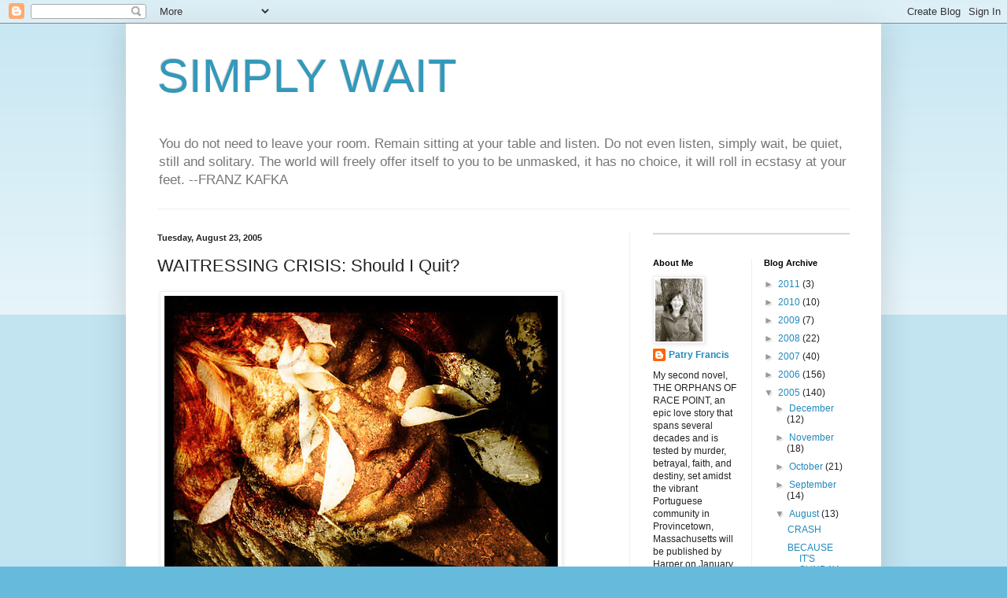

--- FILE ---
content_type: text/html; charset=UTF-8
request_url: https://simplywait.blogspot.com/2005/08/waitressing-crisis-should-i-quit.html?showComment=1125074520000
body_size: 15535
content:
<!DOCTYPE html>
<html class='v2' dir='ltr' lang='en-US'>
<head>
<link href='https://www.blogger.com/static/v1/widgets/335934321-css_bundle_v2.css' rel='stylesheet' type='text/css'/>
<meta content='width=1100' name='viewport'/>
<meta content='text/html; charset=UTF-8' http-equiv='Content-Type'/>
<meta content='blogger' name='generator'/>
<link href='https://simplywait.blogspot.com/favicon.ico' rel='icon' type='image/x-icon'/>
<link href='http://simplywait.blogspot.com/2005/08/waitressing-crisis-should-i-quit.html' rel='canonical'/>
<link rel="alternate" type="application/atom+xml" title="SIMPLY WAIT - Atom" href="https://simplywait.blogspot.com/feeds/posts/default" />
<link rel="alternate" type="application/rss+xml" title="SIMPLY WAIT - RSS" href="https://simplywait.blogspot.com/feeds/posts/default?alt=rss" />
<link rel="service.post" type="application/atom+xml" title="SIMPLY WAIT - Atom" href="https://www.blogger.com/feeds/11695927/posts/default" />

<link rel="alternate" type="application/atom+xml" title="SIMPLY WAIT - Atom" href="https://simplywait.blogspot.com/feeds/112481792885746854/comments/default" />
<!--Can't find substitution for tag [blog.ieCssRetrofitLinks]-->
<link href='http://photos25.flickr.com/35703923_a3593ac221.jpg' rel='image_src'/>
<meta content='http://simplywait.blogspot.com/2005/08/waitressing-crisis-should-i-quit.html' property='og:url'/>
<meta content='WAITRESSING CRISIS: Should I Quit?' property='og:title'/>
<meta content='  Utter mundane , originally uploaded by Meloses .      Two innocuous sentences, read in New Dharma Bums  yesterday, spoke to me so loudly y...' property='og:description'/>
<meta content='https://lh3.googleusercontent.com/blogger_img_proxy/AEn0k_ug0fDBGBV1zGR5ABv92_GFtvD00QJz8uP9fyGD32Xz0h91ebpRJSCQG7rVmz8Q4g_H6t77Ar4oHFyA0-emZuliOJytX0LZxUc-17LNymTWlFSeqm0U=w1200-h630-p-k-no-nu' property='og:image'/>
<title>SIMPLY WAIT: WAITRESSING CRISIS: Should I Quit?</title>
<style id='page-skin-1' type='text/css'><!--
/*
-----------------------------------------------
Blogger Template Style
Name:     Simple
Designer: Blogger
URL:      www.blogger.com
----------------------------------------------- */
/* Content
----------------------------------------------- */
body {
font: normal normal 12px Arial, Tahoma, Helvetica, FreeSans, sans-serif;
color: #222222;
background: #66bbdd none repeat scroll top left;
padding: 0 40px 40px 40px;
}
html body .region-inner {
min-width: 0;
max-width: 100%;
width: auto;
}
h2 {
font-size: 22px;
}
a:link {
text-decoration:none;
color: #2288bb;
}
a:visited {
text-decoration:none;
color: #888888;
}
a:hover {
text-decoration:underline;
color: #33aaff;
}
.body-fauxcolumn-outer .fauxcolumn-inner {
background: transparent url(https://resources.blogblog.com/blogblog/data/1kt/simple/body_gradient_tile_light.png) repeat scroll top left;
_background-image: none;
}
.body-fauxcolumn-outer .cap-top {
position: absolute;
z-index: 1;
height: 400px;
width: 100%;
}
.body-fauxcolumn-outer .cap-top .cap-left {
width: 100%;
background: transparent url(https://resources.blogblog.com/blogblog/data/1kt/simple/gradients_light.png) repeat-x scroll top left;
_background-image: none;
}
.content-outer {
-moz-box-shadow: 0 0 40px rgba(0, 0, 0, .15);
-webkit-box-shadow: 0 0 5px rgba(0, 0, 0, .15);
-goog-ms-box-shadow: 0 0 10px #333333;
box-shadow: 0 0 40px rgba(0, 0, 0, .15);
margin-bottom: 1px;
}
.content-inner {
padding: 10px 10px;
}
.content-inner {
background-color: #ffffff;
}
/* Header
----------------------------------------------- */
.header-outer {
background: transparent none repeat-x scroll 0 -400px;
_background-image: none;
}
.Header h1 {
font: normal normal 60px Arial, Tahoma, Helvetica, FreeSans, sans-serif;
color: #3399bb;
text-shadow: -1px -1px 1px rgba(0, 0, 0, .2);
}
.Header h1 a {
color: #3399bb;
}
.Header .description {
font-size: 140%;
color: #777777;
}
.header-inner .Header .titlewrapper {
padding: 22px 30px;
}
.header-inner .Header .descriptionwrapper {
padding: 0 30px;
}
/* Tabs
----------------------------------------------- */
.tabs-inner .section:first-child {
border-top: 1px solid #eeeeee;
}
.tabs-inner .section:first-child ul {
margin-top: -1px;
border-top: 1px solid #eeeeee;
border-left: 0 solid #eeeeee;
border-right: 0 solid #eeeeee;
}
.tabs-inner .widget ul {
background: #f5f5f5 url(https://resources.blogblog.com/blogblog/data/1kt/simple/gradients_light.png) repeat-x scroll 0 -800px;
_background-image: none;
border-bottom: 1px solid #eeeeee;
margin-top: 0;
margin-left: -30px;
margin-right: -30px;
}
.tabs-inner .widget li a {
display: inline-block;
padding: .6em 1em;
font: normal normal 14px Arial, Tahoma, Helvetica, FreeSans, sans-serif;
color: #999999;
border-left: 1px solid #ffffff;
border-right: 1px solid #eeeeee;
}
.tabs-inner .widget li:first-child a {
border-left: none;
}
.tabs-inner .widget li.selected a, .tabs-inner .widget li a:hover {
color: #000000;
background-color: #eeeeee;
text-decoration: none;
}
/* Columns
----------------------------------------------- */
.main-outer {
border-top: 0 solid #eeeeee;
}
.fauxcolumn-left-outer .fauxcolumn-inner {
border-right: 1px solid #eeeeee;
}
.fauxcolumn-right-outer .fauxcolumn-inner {
border-left: 1px solid #eeeeee;
}
/* Headings
----------------------------------------------- */
div.widget > h2,
div.widget h2.title {
margin: 0 0 1em 0;
font: normal bold 11px Arial, Tahoma, Helvetica, FreeSans, sans-serif;
color: #000000;
}
/* Widgets
----------------------------------------------- */
.widget .zippy {
color: #999999;
text-shadow: 2px 2px 1px rgba(0, 0, 0, .1);
}
.widget .popular-posts ul {
list-style: none;
}
/* Posts
----------------------------------------------- */
h2.date-header {
font: normal bold 11px Arial, Tahoma, Helvetica, FreeSans, sans-serif;
}
.date-header span {
background-color: transparent;
color: #222222;
padding: inherit;
letter-spacing: inherit;
margin: inherit;
}
.main-inner {
padding-top: 30px;
padding-bottom: 30px;
}
.main-inner .column-center-inner {
padding: 0 15px;
}
.main-inner .column-center-inner .section {
margin: 0 15px;
}
.post {
margin: 0 0 25px 0;
}
h3.post-title, .comments h4 {
font: normal normal 22px Arial, Tahoma, Helvetica, FreeSans, sans-serif;
margin: .75em 0 0;
}
.post-body {
font-size: 110%;
line-height: 1.4;
position: relative;
}
.post-body img, .post-body .tr-caption-container, .Profile img, .Image img,
.BlogList .item-thumbnail img {
padding: 2px;
background: #ffffff;
border: 1px solid #eeeeee;
-moz-box-shadow: 1px 1px 5px rgba(0, 0, 0, .1);
-webkit-box-shadow: 1px 1px 5px rgba(0, 0, 0, .1);
box-shadow: 1px 1px 5px rgba(0, 0, 0, .1);
}
.post-body img, .post-body .tr-caption-container {
padding: 5px;
}
.post-body .tr-caption-container {
color: #222222;
}
.post-body .tr-caption-container img {
padding: 0;
background: transparent;
border: none;
-moz-box-shadow: 0 0 0 rgba(0, 0, 0, .1);
-webkit-box-shadow: 0 0 0 rgba(0, 0, 0, .1);
box-shadow: 0 0 0 rgba(0, 0, 0, .1);
}
.post-header {
margin: 0 0 1.5em;
line-height: 1.6;
font-size: 90%;
}
.post-footer {
margin: 20px -2px 0;
padding: 5px 10px;
color: #666666;
background-color: #f9f9f9;
border-bottom: 1px solid #eeeeee;
line-height: 1.6;
font-size: 90%;
}
#comments .comment-author {
padding-top: 1.5em;
border-top: 1px solid #eeeeee;
background-position: 0 1.5em;
}
#comments .comment-author:first-child {
padding-top: 0;
border-top: none;
}
.avatar-image-container {
margin: .2em 0 0;
}
#comments .avatar-image-container img {
border: 1px solid #eeeeee;
}
/* Comments
----------------------------------------------- */
.comments .comments-content .icon.blog-author {
background-repeat: no-repeat;
background-image: url([data-uri]);
}
.comments .comments-content .loadmore a {
border-top: 1px solid #999999;
border-bottom: 1px solid #999999;
}
.comments .comment-thread.inline-thread {
background-color: #f9f9f9;
}
.comments .continue {
border-top: 2px solid #999999;
}
/* Accents
---------------------------------------------- */
.section-columns td.columns-cell {
border-left: 1px solid #eeeeee;
}
.blog-pager {
background: transparent none no-repeat scroll top center;
}
.blog-pager-older-link, .home-link,
.blog-pager-newer-link {
background-color: #ffffff;
padding: 5px;
}
.footer-outer {
border-top: 0 dashed #bbbbbb;
}
/* Mobile
----------------------------------------------- */
body.mobile  {
background-size: auto;
}
.mobile .body-fauxcolumn-outer {
background: transparent none repeat scroll top left;
}
.mobile .body-fauxcolumn-outer .cap-top {
background-size: 100% auto;
}
.mobile .content-outer {
-webkit-box-shadow: 0 0 3px rgba(0, 0, 0, .15);
box-shadow: 0 0 3px rgba(0, 0, 0, .15);
}
.mobile .tabs-inner .widget ul {
margin-left: 0;
margin-right: 0;
}
.mobile .post {
margin: 0;
}
.mobile .main-inner .column-center-inner .section {
margin: 0;
}
.mobile .date-header span {
padding: 0.1em 10px;
margin: 0 -10px;
}
.mobile h3.post-title {
margin: 0;
}
.mobile .blog-pager {
background: transparent none no-repeat scroll top center;
}
.mobile .footer-outer {
border-top: none;
}
.mobile .main-inner, .mobile .footer-inner {
background-color: #ffffff;
}
.mobile-index-contents {
color: #222222;
}
.mobile-link-button {
background-color: #2288bb;
}
.mobile-link-button a:link, .mobile-link-button a:visited {
color: #ffffff;
}
.mobile .tabs-inner .section:first-child {
border-top: none;
}
.mobile .tabs-inner .PageList .widget-content {
background-color: #eeeeee;
color: #000000;
border-top: 1px solid #eeeeee;
border-bottom: 1px solid #eeeeee;
}
.mobile .tabs-inner .PageList .widget-content .pagelist-arrow {
border-left: 1px solid #eeeeee;
}

--></style>
<style id='template-skin-1' type='text/css'><!--
body {
min-width: 960px;
}
.content-outer, .content-fauxcolumn-outer, .region-inner {
min-width: 960px;
max-width: 960px;
_width: 960px;
}
.main-inner .columns {
padding-left: 0;
padding-right: 310px;
}
.main-inner .fauxcolumn-center-outer {
left: 0;
right: 310px;
/* IE6 does not respect left and right together */
_width: expression(this.parentNode.offsetWidth -
parseInt("0") -
parseInt("310px") + 'px');
}
.main-inner .fauxcolumn-left-outer {
width: 0;
}
.main-inner .fauxcolumn-right-outer {
width: 310px;
}
.main-inner .column-left-outer {
width: 0;
right: 100%;
margin-left: -0;
}
.main-inner .column-right-outer {
width: 310px;
margin-right: -310px;
}
#layout {
min-width: 0;
}
#layout .content-outer {
min-width: 0;
width: 800px;
}
#layout .region-inner {
min-width: 0;
width: auto;
}
body#layout div.add_widget {
padding: 8px;
}
body#layout div.add_widget a {
margin-left: 32px;
}
--></style>
<link href='https://www.blogger.com/dyn-css/authorization.css?targetBlogID=11695927&amp;zx=d74c88e6-1a30-4482-b388-eedaba790cc3' media='none' onload='if(media!=&#39;all&#39;)media=&#39;all&#39;' rel='stylesheet'/><noscript><link href='https://www.blogger.com/dyn-css/authorization.css?targetBlogID=11695927&amp;zx=d74c88e6-1a30-4482-b388-eedaba790cc3' rel='stylesheet'/></noscript>
<meta name='google-adsense-platform-account' content='ca-host-pub-1556223355139109'/>
<meta name='google-adsense-platform-domain' content='blogspot.com'/>

</head>
<body class='loading variant-pale'>
<div class='navbar section' id='navbar' name='Navbar'><div class='widget Navbar' data-version='1' id='Navbar1'><script type="text/javascript">
    function setAttributeOnload(object, attribute, val) {
      if(window.addEventListener) {
        window.addEventListener('load',
          function(){ object[attribute] = val; }, false);
      } else {
        window.attachEvent('onload', function(){ object[attribute] = val; });
      }
    }
  </script>
<div id="navbar-iframe-container"></div>
<script type="text/javascript" src="https://apis.google.com/js/platform.js"></script>
<script type="text/javascript">
      gapi.load("gapi.iframes:gapi.iframes.style.bubble", function() {
        if (gapi.iframes && gapi.iframes.getContext) {
          gapi.iframes.getContext().openChild({
              url: 'https://www.blogger.com/navbar/11695927?po\x3d112481792885746854\x26origin\x3dhttps://simplywait.blogspot.com',
              where: document.getElementById("navbar-iframe-container"),
              id: "navbar-iframe"
          });
        }
      });
    </script><script type="text/javascript">
(function() {
var script = document.createElement('script');
script.type = 'text/javascript';
script.src = '//pagead2.googlesyndication.com/pagead/js/google_top_exp.js';
var head = document.getElementsByTagName('head')[0];
if (head) {
head.appendChild(script);
}})();
</script>
</div></div>
<div class='body-fauxcolumns'>
<div class='fauxcolumn-outer body-fauxcolumn-outer'>
<div class='cap-top'>
<div class='cap-left'></div>
<div class='cap-right'></div>
</div>
<div class='fauxborder-left'>
<div class='fauxborder-right'></div>
<div class='fauxcolumn-inner'>
</div>
</div>
<div class='cap-bottom'>
<div class='cap-left'></div>
<div class='cap-right'></div>
</div>
</div>
</div>
<div class='content'>
<div class='content-fauxcolumns'>
<div class='fauxcolumn-outer content-fauxcolumn-outer'>
<div class='cap-top'>
<div class='cap-left'></div>
<div class='cap-right'></div>
</div>
<div class='fauxborder-left'>
<div class='fauxborder-right'></div>
<div class='fauxcolumn-inner'>
</div>
</div>
<div class='cap-bottom'>
<div class='cap-left'></div>
<div class='cap-right'></div>
</div>
</div>
</div>
<div class='content-outer'>
<div class='content-cap-top cap-top'>
<div class='cap-left'></div>
<div class='cap-right'></div>
</div>
<div class='fauxborder-left content-fauxborder-left'>
<div class='fauxborder-right content-fauxborder-right'></div>
<div class='content-inner'>
<header>
<div class='header-outer'>
<div class='header-cap-top cap-top'>
<div class='cap-left'></div>
<div class='cap-right'></div>
</div>
<div class='fauxborder-left header-fauxborder-left'>
<div class='fauxborder-right header-fauxborder-right'></div>
<div class='region-inner header-inner'>
<div class='header section' id='header' name='Header'><div class='widget Header' data-version='1' id='Header1'>
<div id='header-inner'>
<div class='titlewrapper'>
<h1 class='title'>
<a href='https://simplywait.blogspot.com/'>
SIMPLY WAIT
</a>
</h1>
</div>
<div class='descriptionwrapper'>
<p class='description'><span>You do not need to leave your room. Remain sitting at your table and listen. Do not even listen, simply wait, be quiet, still and solitary. The world will freely offer itself to you to be unmasked, it has no choice, it will roll in ecstasy at your feet.   --FRANZ KAFKA</span></p>
</div>
</div>
</div></div>
</div>
</div>
<div class='header-cap-bottom cap-bottom'>
<div class='cap-left'></div>
<div class='cap-right'></div>
</div>
</div>
</header>
<div class='tabs-outer'>
<div class='tabs-cap-top cap-top'>
<div class='cap-left'></div>
<div class='cap-right'></div>
</div>
<div class='fauxborder-left tabs-fauxborder-left'>
<div class='fauxborder-right tabs-fauxborder-right'></div>
<div class='region-inner tabs-inner'>
<div class='tabs no-items section' id='crosscol' name='Cross-Column'></div>
<div class='tabs no-items section' id='crosscol-overflow' name='Cross-Column 2'></div>
</div>
</div>
<div class='tabs-cap-bottom cap-bottom'>
<div class='cap-left'></div>
<div class='cap-right'></div>
</div>
</div>
<div class='main-outer'>
<div class='main-cap-top cap-top'>
<div class='cap-left'></div>
<div class='cap-right'></div>
</div>
<div class='fauxborder-left main-fauxborder-left'>
<div class='fauxborder-right main-fauxborder-right'></div>
<div class='region-inner main-inner'>
<div class='columns fauxcolumns'>
<div class='fauxcolumn-outer fauxcolumn-center-outer'>
<div class='cap-top'>
<div class='cap-left'></div>
<div class='cap-right'></div>
</div>
<div class='fauxborder-left'>
<div class='fauxborder-right'></div>
<div class='fauxcolumn-inner'>
</div>
</div>
<div class='cap-bottom'>
<div class='cap-left'></div>
<div class='cap-right'></div>
</div>
</div>
<div class='fauxcolumn-outer fauxcolumn-left-outer'>
<div class='cap-top'>
<div class='cap-left'></div>
<div class='cap-right'></div>
</div>
<div class='fauxborder-left'>
<div class='fauxborder-right'></div>
<div class='fauxcolumn-inner'>
</div>
</div>
<div class='cap-bottom'>
<div class='cap-left'></div>
<div class='cap-right'></div>
</div>
</div>
<div class='fauxcolumn-outer fauxcolumn-right-outer'>
<div class='cap-top'>
<div class='cap-left'></div>
<div class='cap-right'></div>
</div>
<div class='fauxborder-left'>
<div class='fauxborder-right'></div>
<div class='fauxcolumn-inner'>
</div>
</div>
<div class='cap-bottom'>
<div class='cap-left'></div>
<div class='cap-right'></div>
</div>
</div>
<!-- corrects IE6 width calculation -->
<div class='columns-inner'>
<div class='column-center-outer'>
<div class='column-center-inner'>
<div class='main section' id='main' name='Main'><div class='widget Blog' data-version='1' id='Blog1'>
<div class='blog-posts hfeed'>

          <div class="date-outer">
        
<h2 class='date-header'><span>Tuesday, August 23, 2005</span></h2>

          <div class="date-posts">
        
<div class='post-outer'>
<div class='post hentry uncustomized-post-template' itemprop='blogPost' itemscope='itemscope' itemtype='http://schema.org/BlogPosting'>
<meta content='http://photos25.flickr.com/35703923_a3593ac221.jpg' itemprop='image_url'/>
<meta content='11695927' itemprop='blogId'/>
<meta content='112481792885746854' itemprop='postId'/>
<a name='112481792885746854'></a>
<h3 class='post-title entry-title' itemprop='name'>
WAITRESSING CRISIS: Should I Quit?
</h3>
<div class='post-header'>
<div class='post-header-line-1'></div>
</div>
<div class='post-body entry-content' id='post-body-112481792885746854' itemprop='description articleBody'>
<style type="text/css">.flickr-photo { border: solid 2px #000000; }.flickr-yourcomment { }.flickr-frame { text-align: left; padding: 3px; }.flickr-caption { font-size: 0.8em; margin-top: 0px; }</style><div class="flickr-frame"> <a href="http://www.flickr.com/photos/meloses/35703923/" title="photo sharing"><img alt="" class="flickr-photo" src="https://lh3.googleusercontent.com/blogger_img_proxy/AEn0k_ug0fDBGBV1zGR5ABv92_GFtvD00QJz8uP9fyGD32Xz0h91ebpRJSCQG7rVmz8Q4g_H6t77Ar4oHFyA0-emZuliOJytX0LZxUc-17LNymTWlFSeqm0U=s0-d"></a><br /> <span class="flickr-caption"><a href="http://www.flickr.com/photos/meloses/35703923/">Utter mundane</a>, originally uploaded by <a href="http://www.flickr.com/people/meloses/">Meloses</a>.</span></div>    <p class="flickr-yourcomment"> </p><br /><br />Two innocuous sentences, read in <a href="http://newdharmabums.blogspot.com/">New Dharma Bums</a> yesterday, spoke to me so loudly yesterday that I've been hearing echoes ever since. <br /><br />When someone says <span style="font-style:italic;">I think you may be over-qualified for this job</span>--believe them. Boredom kills the spirit."<br /><br />Yes boredom kills, and living with constant disrespect ain't all that healthy either. I've been working at my current waitressing job for four years and in a lot of ways it works for me. Except for the boredom and disrespect.<br /><br />On the positive side:<br /><br />1. I enjoy the comraderie with my co-workers. <br />2. It provides me with great stories.<br />3. I work evenings and weekends which gives me days free for writing. (If I were doing this in order of priority, this would definitely be number one. It is also the reason I took the job.)<br />4. I work outdoors in a beautiful setting, and make it a point at least once a day to stop what I'm doing and experience that.<br />5. Humble work is good for the soul. (Or is it?)<br />Oh yes, I almost forgot #6: The money comes in handy when it's time to pay the mortgage or stop at the grocery store.<br /><br />And on the negative side, we have boredom and disrespect. We have a mind and spirit that shrinks to fit into my uniform every time I take it from the closet. We have Rexroth's Daughter's words: "When people say you may be overqualified for a job, believe them."<br /><br />Any thoughts?
<div style='clear: both;'></div>
</div>
<div class='post-footer'>
<div class='post-footer-line post-footer-line-1'>
<span class='post-author vcard'>
Posted by
<span class='fn' itemprop='author' itemscope='itemscope' itemtype='http://schema.org/Person'>
<meta content='https://www.blogger.com/profile/10961915797919017179' itemprop='url'/>
<a class='g-profile' href='https://www.blogger.com/profile/10961915797919017179' rel='author' title='author profile'>
<span itemprop='name'>Patry Francis</span>
</a>
</span>
</span>
<span class='post-timestamp'>
at
<meta content='http://simplywait.blogspot.com/2005/08/waitressing-crisis-should-i-quit.html' itemprop='url'/>
<a class='timestamp-link' href='https://simplywait.blogspot.com/2005/08/waitressing-crisis-should-i-quit.html' rel='bookmark' title='permanent link'><abbr class='published' itemprop='datePublished' title='2005-08-23T10:25:00-07:00'>10:25 AM</abbr></a>
</span>
<span class='post-comment-link'>
</span>
<span class='post-icons'>
<span class='item-action'>
<a href='https://www.blogger.com/email-post/11695927/112481792885746854' title='Email Post'>
<img alt='' class='icon-action' height='13' src='https://resources.blogblog.com/img/icon18_email.gif' width='18'/>
</a>
</span>
<span class='item-control blog-admin pid-2049498287'>
<a href='https://www.blogger.com/post-edit.g?blogID=11695927&postID=112481792885746854&from=pencil' title='Edit Post'>
<img alt='' class='icon-action' height='18' src='https://resources.blogblog.com/img/icon18_edit_allbkg.gif' width='18'/>
</a>
</span>
</span>
<div class='post-share-buttons goog-inline-block'>
<a class='goog-inline-block share-button sb-email' href='https://www.blogger.com/share-post.g?blogID=11695927&postID=112481792885746854&target=email' target='_blank' title='Email This'><span class='share-button-link-text'>Email This</span></a><a class='goog-inline-block share-button sb-blog' href='https://www.blogger.com/share-post.g?blogID=11695927&postID=112481792885746854&target=blog' onclick='window.open(this.href, "_blank", "height=270,width=475"); return false;' target='_blank' title='BlogThis!'><span class='share-button-link-text'>BlogThis!</span></a><a class='goog-inline-block share-button sb-twitter' href='https://www.blogger.com/share-post.g?blogID=11695927&postID=112481792885746854&target=twitter' target='_blank' title='Share to X'><span class='share-button-link-text'>Share to X</span></a><a class='goog-inline-block share-button sb-facebook' href='https://www.blogger.com/share-post.g?blogID=11695927&postID=112481792885746854&target=facebook' onclick='window.open(this.href, "_blank", "height=430,width=640"); return false;' target='_blank' title='Share to Facebook'><span class='share-button-link-text'>Share to Facebook</span></a><a class='goog-inline-block share-button sb-pinterest' href='https://www.blogger.com/share-post.g?blogID=11695927&postID=112481792885746854&target=pinterest' target='_blank' title='Share to Pinterest'><span class='share-button-link-text'>Share to Pinterest</span></a>
</div>
</div>
<div class='post-footer-line post-footer-line-2'>
<span class='post-labels'>
</span>
</div>
<div class='post-footer-line post-footer-line-3'>
<span class='post-location'>
</span>
</div>
</div>
</div>
<div class='comments' id='comments'>
<a name='comments'></a>
<h4>13 comments:</h4>
<div id='Blog1_comments-block-wrapper'>
<dl class='avatar-comment-indent' id='comments-block'>
<dt class='comment-author ' id='c112484187810758306'>
<a name='c112484187810758306'></a>
<div class="avatar-image-container vcard"><span dir="ltr"><a href="https://www.blogger.com/profile/13390482190562312928" target="" rel="nofollow" onclick="" class="avatar-hovercard" id="av-112484187810758306-13390482190562312928"><img src="https://resources.blogblog.com/img/blank.gif" width="35" height="35" class="delayLoad" style="display: none;" longdesc="//blogger.googleusercontent.com/img/b/R29vZ2xl/AVvXsEhzaPCvVORV11qBtdFHOk-EUCoTwwgyo18LPg3Z74aXeE2MjKZ_c0XNe7vHFbzssMrv-D-gQwjc3QXJwWn3NXbVlN4mUA2M-LlbPe6y_jXKYK__vvZTlALY2dtcE7leEy0/s45-c/gravatar.jpg" alt="" title="robin andrea">

<noscript><img src="//blogger.googleusercontent.com/img/b/R29vZ2xl/AVvXsEhzaPCvVORV11qBtdFHOk-EUCoTwwgyo18LPg3Z74aXeE2MjKZ_c0XNe7vHFbzssMrv-D-gQwjc3QXJwWn3NXbVlN4mUA2M-LlbPe6y_jXKYK__vvZTlALY2dtcE7leEy0/s45-c/gravatar.jpg" width="35" height="35" class="photo" alt=""></noscript></a></span></div>
<a href='https://www.blogger.com/profile/13390482190562312928' rel='nofollow'>robin andrea</a>
said...
</dt>
<dd class='comment-body' id='Blog1_cmt-112484187810758306'>
<p>
It depends on objectives. Waiting tables is always the job of choice for artists. Why? It provides an income. It gives insight (albeit sometimes horrible) into the nature of the beast. It doesn't rob you of your creativity. When I took the boat school job I was looking for engagement, something to spark my brain. I thought maybe I'd learn something about the ancient art of boatbuilding. You know the way we sometimes fool ourselves. It was a mundane, deadening, low-level, no responsibility, time-sucking administrative assistant position. <BR/>I had retired from a university in California where I had autonomy, responsibility, and engagement. The new job asked more of me in sheer multitude of mindless tasks, and gave me less in respect, self-esteem, and wages.<BR/>I also have the luxury of being retired, and while the added income would have been nice, it wasn't essential for our survival. I had the luxury of leaving.<BR/>For some reason waiting tables doesn't drain the creative juices-- where jobs like mine require art be secondary to the profession.<BR/>I could be wrong, but that's just how I see it.
</p>
</dd>
<dd class='comment-footer'>
<span class='comment-timestamp'>
<a href='https://simplywait.blogspot.com/2005/08/waitressing-crisis-should-i-quit.html?showComment=1124841840000#c112484187810758306' title='comment permalink'>
5:04 PM
</a>
<span class='item-control blog-admin pid-233541821'>
<a class='comment-delete' href='https://www.blogger.com/comment/delete/11695927/112484187810758306' title='Delete Comment'>
<img src='https://resources.blogblog.com/img/icon_delete13.gif'/>
</a>
</span>
</span>
</dd>
<dt class='comment-author blog-author' id='c112484802913066202'>
<a name='c112484802913066202'></a>
<div class="avatar-image-container vcard"><span dir="ltr"><a href="https://www.blogger.com/profile/10961915797919017179" target="" rel="nofollow" onclick="" class="avatar-hovercard" id="av-112484802913066202-10961915797919017179"><img src="https://resources.blogblog.com/img/blank.gif" width="35" height="35" class="delayLoad" style="display: none;" longdesc="//blogger.googleusercontent.com/img/b/R29vZ2xl/AVvXsEhoEPgAL7KRcvb7Y-GHwywJzzTX3UB24vAqJ_2Ev3raMOVueodrLXqEQXSHI4XU_EwWwqAev7OqvmqwizZtFSGGbFxFmuJDvM0RapZ3jLpjZ77w4WyIfjzQoZhmOlDxvQo/s45-c/DSCN5183.JPG" alt="" title="Patry Francis">

<noscript><img src="//blogger.googleusercontent.com/img/b/R29vZ2xl/AVvXsEhoEPgAL7KRcvb7Y-GHwywJzzTX3UB24vAqJ_2Ev3raMOVueodrLXqEQXSHI4XU_EwWwqAev7OqvmqwizZtFSGGbFxFmuJDvM0RapZ3jLpjZ77w4WyIfjzQoZhmOlDxvQo/s45-c/DSCN5183.JPG" width="35" height="35" class="photo" alt=""></noscript></a></span></div>
<a href='https://www.blogger.com/profile/10961915797919017179' rel='nofollow'>Patry Francis</a>
said...
</dt>
<dd class='comment-body' id='Blog1_cmt-112484802913066202'>
<span class='deleted-comment'>This comment has been removed by a blog administrator.</span>
</dd>
<dd class='comment-footer'>
<span class='comment-timestamp'>
<a href='https://simplywait.blogspot.com/2005/08/waitressing-crisis-should-i-quit.html?showComment=1124848020000#c112484802913066202' title='comment permalink'>
6:47 PM
</a>
<span class='item-control blog-admin pid-2049498287'>
<a class='comment-delete' href='https://www.blogger.com/comment/delete/11695927/112484802913066202' title='Delete Comment'>
<img src='https://resources.blogblog.com/img/icon_delete13.gif'/>
</a>
</span>
</span>
</dd>
<dt class='comment-author blog-author' id='c112484837204312234'>
<a name='c112484837204312234'></a>
<div class="avatar-image-container vcard"><span dir="ltr"><a href="https://www.blogger.com/profile/10961915797919017179" target="" rel="nofollow" onclick="" class="avatar-hovercard" id="av-112484837204312234-10961915797919017179"><img src="https://resources.blogblog.com/img/blank.gif" width="35" height="35" class="delayLoad" style="display: none;" longdesc="//blogger.googleusercontent.com/img/b/R29vZ2xl/AVvXsEhoEPgAL7KRcvb7Y-GHwywJzzTX3UB24vAqJ_2Ev3raMOVueodrLXqEQXSHI4XU_EwWwqAev7OqvmqwizZtFSGGbFxFmuJDvM0RapZ3jLpjZ77w4WyIfjzQoZhmOlDxvQo/s45-c/DSCN5183.JPG" alt="" title="Patry Francis">

<noscript><img src="//blogger.googleusercontent.com/img/b/R29vZ2xl/AVvXsEhoEPgAL7KRcvb7Y-GHwywJzzTX3UB24vAqJ_2Ev3raMOVueodrLXqEQXSHI4XU_EwWwqAev7OqvmqwizZtFSGGbFxFmuJDvM0RapZ3jLpjZ77w4WyIfjzQoZhmOlDxvQo/s45-c/DSCN5183.JPG" width="35" height="35" class="photo" alt=""></noscript></a></span></div>
<a href='https://www.blogger.com/profile/10961915797919017179' rel='nofollow'>Patry Francis</a>
said...
</dt>
<dd class='comment-body' id='Blog1_cmt-112484837204312234'>
<p>
rexroth's daughter: Your comment reminds me of all the reasons I started waiting tables in the first place. You're right--it doesn't drain the creative juices, and at times even feeds them. It also provides the kind of flash and motion that a life spent staring at a computer screen lacks. But it also lacks the "autonomy, responsibility and engagement." I guess I have to keep in mind why I'm doing it and that it's not my real work.<BR/><BR/>lois: Thanks so much for your kind wishes--and for your wise and thoughtful comment. .
</p>
</dd>
<dd class='comment-footer'>
<span class='comment-timestamp'>
<a href='https://simplywait.blogspot.com/2005/08/waitressing-crisis-should-i-quit.html?showComment=1124848320000#c112484837204312234' title='comment permalink'>
6:52 PM
</a>
<span class='item-control blog-admin pid-2049498287'>
<a class='comment-delete' href='https://www.blogger.com/comment/delete/11695927/112484837204312234' title='Delete Comment'>
<img src='https://resources.blogblog.com/img/icon_delete13.gif'/>
</a>
</span>
</span>
</dd>
<dt class='comment-author ' id='c112485065048490863'>
<a name='c112485065048490863'></a>
<div class="avatar-image-container vcard"><span dir="ltr"><a href="https://www.blogger.com/profile/04062856086277201874" target="" rel="nofollow" onclick="" class="avatar-hovercard" id="av-112485065048490863-04062856086277201874"><img src="https://resources.blogblog.com/img/blank.gif" width="35" height="35" class="delayLoad" style="display: none;" longdesc="//3.bp.blogspot.com/_pQoxmVrzfWU/Sic3DLkpcDI/AAAAAAAABEo/nARt-OTkPOc/S45-s35/fla%2B062_edited.jpg" alt="" title="rdl">

<noscript><img src="//3.bp.blogspot.com/_pQoxmVrzfWU/Sic3DLkpcDI/AAAAAAAABEo/nARt-OTkPOc/S45-s35/fla%2B062_edited.jpg" width="35" height="35" class="photo" alt=""></noscript></a></span></div>
<a href='https://www.blogger.com/profile/04062856086277201874' rel='nofollow'>rdl</a>
said...
</dt>
<dd class='comment-body' id='Blog1_cmt-112485065048490863'>
<p>
"Don't quit your day job" keeps popping in my head.  all jobs rob you of something, time being a common denominator.  however waiting tables doesn't rob you of yr. creativity,that can be working overtime as you pour the coffee while waiting for the book to sell.
</p>
</dd>
<dd class='comment-footer'>
<span class='comment-timestamp'>
<a href='https://simplywait.blogspot.com/2005/08/waitressing-crisis-should-i-quit.html?showComment=1124850600000#c112485065048490863' title='comment permalink'>
7:30 PM
</a>
<span class='item-control blog-admin pid-270250418'>
<a class='comment-delete' href='https://www.blogger.com/comment/delete/11695927/112485065048490863' title='Delete Comment'>
<img src='https://resources.blogblog.com/img/icon_delete13.gif'/>
</a>
</span>
</span>
</dd>
<dt class='comment-author ' id='c112486178880929022'>
<a name='c112486178880929022'></a>
<div class="avatar-image-container avatar-stock"><span dir="ltr"><a href="https://www.blogger.com/profile/13147506641346769284" target="" rel="nofollow" onclick="" class="avatar-hovercard" id="av-112486178880929022-13147506641346769284"><img src="//www.blogger.com/img/blogger_logo_round_35.png" width="35" height="35" alt="" title="Eric">

</a></span></div>
<a href='https://www.blogger.com/profile/13147506641346769284' rel='nofollow'>Eric</a>
said...
</dt>
<dd class='comment-body' id='Blog1_cmt-112486178880929022'>
<p>
There's something to be said for working someplace that provides excellent stories.  <BR/><BR/>I am a police dispatcher because:<BR/><BR/>1. After 10 years of blood, sweat, and tears, I think I'm finally getting pretty good at it. <BR/><BR/>2. The best stories<BR/><BR/>3. The coolest coworkers.  <BR/><BR/>I'm not sure I'd want to work with cops all day long (different whole mindset) but my job gives me an insight in their world without anyone actually taking a shot at me (except perhaps when one of my vastly overstressed coworkers snaps and brings the machinegun to work).<BR/><BR/>Keep writing, you are very good at it!
</p>
</dd>
<dd class='comment-footer'>
<span class='comment-timestamp'>
<a href='https://simplywait.blogspot.com/2005/08/waitressing-crisis-should-i-quit.html?showComment=1124861760000#c112486178880929022' title='comment permalink'>
10:36 PM
</a>
<span class='item-control blog-admin pid-1508981038'>
<a class='comment-delete' href='https://www.blogger.com/comment/delete/11695927/112486178880929022' title='Delete Comment'>
<img src='https://resources.blogblog.com/img/icon_delete13.gif'/>
</a>
</span>
</span>
</dd>
<dt class='comment-author ' id='c112487000700749947'>
<a name='c112487000700749947'></a>
<div class="avatar-image-container avatar-stock"><span dir="ltr"><img src="//resources.blogblog.com/img/blank.gif" width="35" height="35" alt="" title="Anonymous">

</span></div>
Anonymous
said...
</dt>
<dd class='comment-body' id='Blog1_cmt-112487000700749947'>
<p>
hello! i would say it could be your time to move ;) ... do you have another nice restaurant around???;)
</p>
</dd>
<dd class='comment-footer'>
<span class='comment-timestamp'>
<a href='https://simplywait.blogspot.com/2005/08/waitressing-crisis-should-i-quit.html?showComment=1124869980000#c112487000700749947' title='comment permalink'>
12:53 AM
</a>
<span class='item-control blog-admin pid-115128562'>
<a class='comment-delete' href='https://www.blogger.com/comment/delete/11695927/112487000700749947' title='Delete Comment'>
<img src='https://resources.blogblog.com/img/icon_delete13.gif'/>
</a>
</span>
</span>
</dd>
<dt class='comment-author blog-author' id='c112489487970089018'>
<a name='c112489487970089018'></a>
<div class="avatar-image-container vcard"><span dir="ltr"><a href="https://www.blogger.com/profile/10961915797919017179" target="" rel="nofollow" onclick="" class="avatar-hovercard" id="av-112489487970089018-10961915797919017179"><img src="https://resources.blogblog.com/img/blank.gif" width="35" height="35" class="delayLoad" style="display: none;" longdesc="//blogger.googleusercontent.com/img/b/R29vZ2xl/AVvXsEhoEPgAL7KRcvb7Y-GHwywJzzTX3UB24vAqJ_2Ev3raMOVueodrLXqEQXSHI4XU_EwWwqAev7OqvmqwizZtFSGGbFxFmuJDvM0RapZ3jLpjZ77w4WyIfjzQoZhmOlDxvQo/s45-c/DSCN5183.JPG" alt="" title="Patry Francis">

<noscript><img src="//blogger.googleusercontent.com/img/b/R29vZ2xl/AVvXsEhoEPgAL7KRcvb7Y-GHwywJzzTX3UB24vAqJ_2Ev3raMOVueodrLXqEQXSHI4XU_EwWwqAev7OqvmqwizZtFSGGbFxFmuJDvM0RapZ3jLpjZ77w4WyIfjzQoZhmOlDxvQo/s45-c/DSCN5183.JPG" width="35" height="35" class="photo" alt=""></noscript></a></span></div>
<a href='https://www.blogger.com/profile/10961915797919017179' rel='nofollow'>Patry Francis</a>
said...
</dt>
<dd class='comment-body' id='Blog1_cmt-112489487970089018'>
<p>
I'm overwhelmed by the quality of the advice I've recieved here. Or more like non-advice, which is always the best form of guidance.<BR/><BR/>I thought I'd pretty thoroughly stacked the deck in favor of quitting in my post, and that everyone would tell me to go ahead and do it. But you all seemed to have seen through my whining.<BR/><BR/>to rdl: but what if the book DOESN'T  sell? I guess that means I die a waitress with aching feet, a bunch of manuscripts in the drawer and some great blog friends. <BR/><BR/>Eric: I work weddings so I do come home with some great stories, but I doubt I could compete with a police dispatcher. Hmmm...are they hiring?<BR/><BR/>Angel-a: Lovely to see your tranquil goddess here again--and you may have hit on something. Maybe I don't need a new line of work, just a change of environment.<BR/><BR/>And to my wonderful Susan: My mind and heart is always leaning toward the metaphysical, but my fondness for eating always yanks me back to the practical. Damn! I hate that.<BR/>Maybe your dad is right, and I just need a nap.
</p>
</dd>
<dd class='comment-footer'>
<span class='comment-timestamp'>
<a href='https://simplywait.blogspot.com/2005/08/waitressing-crisis-should-i-quit.html?showComment=1124894820000#c112489487970089018' title='comment permalink'>
7:47 AM
</a>
<span class='item-control blog-admin pid-2049498287'>
<a class='comment-delete' href='https://www.blogger.com/comment/delete/11695927/112489487970089018' title='Delete Comment'>
<img src='https://resources.blogblog.com/img/icon_delete13.gif'/>
</a>
</span>
</span>
</dd>
<dt class='comment-author ' id='c112490538119653507'>
<a name='c112490538119653507'></a>
<div class="avatar-image-container vcard"><span dir="ltr"><a href="https://www.blogger.com/profile/04062856086277201874" target="" rel="nofollow" onclick="" class="avatar-hovercard" id="av-112490538119653507-04062856086277201874"><img src="https://resources.blogblog.com/img/blank.gif" width="35" height="35" class="delayLoad" style="display: none;" longdesc="//3.bp.blogspot.com/_pQoxmVrzfWU/Sic3DLkpcDI/AAAAAAAABEo/nARt-OTkPOc/S45-s35/fla%2B062_edited.jpg" alt="" title="rdl">

<noscript><img src="//3.bp.blogspot.com/_pQoxmVrzfWU/Sic3DLkpcDI/AAAAAAAABEo/nARt-OTkPOc/S45-s35/fla%2B062_edited.jpg" width="35" height="35" class="photo" alt=""></noscript></a></span></div>
<a href='https://www.blogger.com/profile/04062856086277201874' rel='nofollow'>rdl</a>
said...
</dt>
<dd class='comment-body' id='Blog1_cmt-112490538119653507'>
<p>
I like the nap advice.  And you Will sell that book! remember I am mickey mouse?; just keep sayin it.  i'm confident it will happen(the book, not mm).
</p>
</dd>
<dd class='comment-footer'>
<span class='comment-timestamp'>
<a href='https://simplywait.blogspot.com/2005/08/waitressing-crisis-should-i-quit.html?showComment=1124905380000#c112490538119653507' title='comment permalink'>
10:43 AM
</a>
<span class='item-control blog-admin pid-270250418'>
<a class='comment-delete' href='https://www.blogger.com/comment/delete/11695927/112490538119653507' title='Delete Comment'>
<img src='https://resources.blogblog.com/img/icon_delete13.gif'/>
</a>
</span>
</span>
</dd>
<dt class='comment-author ' id='c112493830284764778'>
<a name='c112493830284764778'></a>
<div class="avatar-image-container avatar-stock"><span dir="ltr"><a href="https://www.blogger.com/profile/08573890783110046304" target="" rel="nofollow" onclick="" class="avatar-hovercard" id="av-112493830284764778-08573890783110046304"><img src="//www.blogger.com/img/blogger_logo_round_35.png" width="35" height="35" alt="" title="Vickie">

</a></span></div>
<a href='https://www.blogger.com/profile/08573890783110046304' rel='nofollow'>Vickie</a>
said...
</dt>
<dd class='comment-body' id='Blog1_cmt-112493830284764778'>
<p>
Okay, I've never waitressed a day in my life, but I'll provide an opinion.  You gave six reasons for the job.  If you can find another similar position that still fulfills those six and adds one more, then sure, make the change.  Otherwise, I might stay right where I am until I could do one better.  I'd love to see you workig on a newspaper or somthing.  Is that something you've ever thought about?
</p>
</dd>
<dd class='comment-footer'>
<span class='comment-timestamp'>
<a href='https://simplywait.blogspot.com/2005/08/waitressing-crisis-should-i-quit.html?showComment=1124938260000#c112493830284764778' title='comment permalink'>
7:51 PM
</a>
<span class='item-control blog-admin pid-934369977'>
<a class='comment-delete' href='https://www.blogger.com/comment/delete/11695927/112493830284764778' title='Delete Comment'>
<img src='https://resources.blogblog.com/img/icon_delete13.gif'/>
</a>
</span>
</span>
</dd>
<dt class='comment-author blog-author' id='c112507454367071733'>
<a name='c112507454367071733'></a>
<div class="avatar-image-container vcard"><span dir="ltr"><a href="https://www.blogger.com/profile/10961915797919017179" target="" rel="nofollow" onclick="" class="avatar-hovercard" id="av-112507454367071733-10961915797919017179"><img src="https://resources.blogblog.com/img/blank.gif" width="35" height="35" class="delayLoad" style="display: none;" longdesc="//blogger.googleusercontent.com/img/b/R29vZ2xl/AVvXsEhoEPgAL7KRcvb7Y-GHwywJzzTX3UB24vAqJ_2Ev3raMOVueodrLXqEQXSHI4XU_EwWwqAev7OqvmqwizZtFSGGbFxFmuJDvM0RapZ3jLpjZ77w4WyIfjzQoZhmOlDxvQo/s45-c/DSCN5183.JPG" alt="" title="Patry Francis">

<noscript><img src="//blogger.googleusercontent.com/img/b/R29vZ2xl/AVvXsEhoEPgAL7KRcvb7Y-GHwywJzzTX3UB24vAqJ_2Ev3raMOVueodrLXqEQXSHI4XU_EwWwqAev7OqvmqwizZtFSGGbFxFmuJDvM0RapZ3jLpjZ77w4WyIfjzQoZhmOlDxvQo/s45-c/DSCN5183.JPG" width="35" height="35" class="photo" alt=""></noscript></a></span></div>
<a href='https://www.blogger.com/profile/10961915797919017179' rel='nofollow'>Patry Francis</a>
said...
</dt>
<dd class='comment-body' id='Blog1_cmt-112507454367071733'>
<p>
Both Vickie's logical, well-reasoned approach, and Finnegan's response, which reminds me of the comet which is his symbol, appeal to me in different ways. <BR/><BR/>I was just looking at the image, which I chose quite unconsciously for this post--simply because it seemed to speak for my feelings. I'm not sure how I failed to notice that it is death.
</p>
</dd>
<dd class='comment-footer'>
<span class='comment-timestamp'>
<a href='https://simplywait.blogspot.com/2005/08/waitressing-crisis-should-i-quit.html?showComment=1125074520000#c112507454367071733' title='comment permalink'>
9:42 AM
</a>
<span class='item-control blog-admin pid-2049498287'>
<a class='comment-delete' href='https://www.blogger.com/comment/delete/11695927/112507454367071733' title='Delete Comment'>
<img src='https://resources.blogblog.com/img/icon_delete13.gif'/>
</a>
</span>
</span>
</dd>
<dt class='comment-author ' id='c116854885068202944'>
<a name='c116854885068202944'></a>
<div class="avatar-image-container avatar-stock"><span dir="ltr"><a href="https://www.blogger.com/profile/01611148449558326714" target="" rel="nofollow" onclick="" class="avatar-hovercard" id="av-116854885068202944-01611148449558326714"><img src="//www.blogger.com/img/blogger_logo_round_35.png" width="35" height="35" alt="" title="waiter/hater">

</a></span></div>
<a href='https://www.blogger.com/profile/01611148449558326714' rel='nofollow'>waiter/hater</a>
said...
</dt>
<dd class='comment-body' id='Blog1_cmt-116854885068202944'>
<p>
I wait tables in a celebrity chef restaurant in Chicago and am  considering leaving.  It's so dull and irritating and bitchy. Thinking of a career change  but I've only ever worked in this field... for a really long decade.  Now what? Basically, I want to sit on my ass in a video store (or something) the kind of place few people come into.  <BR/><BR/>As for creativity, I disagree.  I feel totally sapped. Spiritless. DRAINED.  In a big way.  I'm a performing musician and rarely do I have nights free to book any shows.  <BR/><BR/>Truth be told,  I hate restaurant work so much that I can't bare to eat out.  I'd rather have three jobs that I like in order to make ends meet than one job that makes my heart sink.  Know what I mean?<BR/><BR/>Is it time to quit?  Go with your heart.. And give me some of that courage.
</p>
</dd>
<dd class='comment-footer'>
<span class='comment-timestamp'>
<a href='https://simplywait.blogspot.com/2005/08/waitressing-crisis-should-i-quit.html?showComment=1168548840000#c116854885068202944' title='comment permalink'>
12:54 PM
</a>
<span class='item-control blog-admin pid-1694117079'>
<a class='comment-delete' href='https://www.blogger.com/comment/delete/11695927/116854885068202944' title='Delete Comment'>
<img src='https://resources.blogblog.com/img/icon_delete13.gif'/>
</a>
</span>
</span>
</dd>
<dt class='comment-author ' id='c116854893123045607'>
<a name='c116854893123045607'></a>
<div class="avatar-image-container avatar-stock"><span dir="ltr"><img src="//resources.blogblog.com/img/blank.gif" width="35" height="35" alt="" title="Anonymous">

</span></div>
Anonymous
said...
</dt>
<dd class='comment-body' id='Blog1_cmt-116854893123045607'>
<p>
I wait tables in a celebrity chef restaurant in Chicago and am  considering leaving.  It's so dull and irritating and bitchy. Thinking of a career change  but I've only ever worked in this field... for a really long decade.  Now what? Basically, I want to sit on my ass in a video store (or something) the kind of place few people come into.  <BR/><BR/>As for creativity, I disagree.  I feel totally sapped. Spiritless. DRAINED.  In a big way.  I'm a performing musician and rarely do I have nights free to book any shows.  <BR/><BR/>Truth be told,  I hate restaurant work so much that I can't bare to eat out.  I'd rather have three jobs that I like in order to make ends meet than one job that makes my heart sink.  Know what I mean?<BR/><BR/>Is it time to quit?  Go with your heart.. And give me some of that courage.
</p>
</dd>
<dd class='comment-footer'>
<span class='comment-timestamp'>
<a href='https://simplywait.blogspot.com/2005/08/waitressing-crisis-should-i-quit.html?showComment=1168548900000#c116854893123045607' title='comment permalink'>
12:55 PM
</a>
<span class='item-control blog-admin pid-115128562'>
<a class='comment-delete' href='https://www.blogger.com/comment/delete/11695927/116854893123045607' title='Delete Comment'>
<img src='https://resources.blogblog.com/img/icon_delete13.gif'/>
</a>
</span>
</span>
</dd>
<dt class='comment-author ' id='c117066660258370388'>
<a name='c117066660258370388'></a>
<div class="avatar-image-container avatar-stock"><span dir="ltr"><img src="//resources.blogblog.com/img/blank.gif" width="35" height="35" alt="" title="Anonymous">

</span></div>
Anonymous
said...
</dt>
<dd class='comment-body' id='Blog1_cmt-117066660258370388'>
<p>
Keep up the good work <A HREF="http://www.dr-patricia-fox-ny-plastic-surgeon.info/Multitrip_travel_insurance_venezuela.html" REL="nofollow">&raquo;</A>
</p>
</dd>
<dd class='comment-footer'>
<span class='comment-timestamp'>
<a href='https://simplywait.blogspot.com/2005/08/waitressing-crisis-should-i-quit.html?showComment=1170666600000#c117066660258370388' title='comment permalink'>
1:10 AM
</a>
<span class='item-control blog-admin pid-115128562'>
<a class='comment-delete' href='https://www.blogger.com/comment/delete/11695927/117066660258370388' title='Delete Comment'>
<img src='https://resources.blogblog.com/img/icon_delete13.gif'/>
</a>
</span>
</span>
</dd>
</dl>
</div>
<p class='comment-footer'>
<a href='https://www.blogger.com/comment/fullpage/post/11695927/112481792885746854' onclick=''>Post a Comment</a>
</p>
</div>
</div>

        </div></div>
      
</div>
<div class='blog-pager' id='blog-pager'>
<span id='blog-pager-newer-link'>
<a class='blog-pager-newer-link' href='https://simplywait.blogspot.com/2005/08/going-away.html' id='Blog1_blog-pager-newer-link' title='Newer Post'>Newer Post</a>
</span>
<span id='blog-pager-older-link'>
<a class='blog-pager-older-link' href='https://simplywait.blogspot.com/2005/08/fiction-takes-another-hit.html' id='Blog1_blog-pager-older-link' title='Older Post'>Older Post</a>
</span>
<a class='home-link' href='https://simplywait.blogspot.com/'>Home</a>
</div>
<div class='clear'></div>
<div class='post-feeds'>
<div class='feed-links'>
Subscribe to:
<a class='feed-link' href='https://simplywait.blogspot.com/feeds/112481792885746854/comments/default' target='_blank' type='application/atom+xml'>Post Comments (Atom)</a>
</div>
</div>
</div></div>
</div>
</div>
<div class='column-left-outer'>
<div class='column-left-inner'>
<aside>
</aside>
</div>
</div>
<div class='column-right-outer'>
<div class='column-right-inner'>
<aside>
<div class='sidebar section' id='sidebar-right-1'><div class='widget Text' data-version='1' id='Text1'>
<div class='widget-content'>
<div id="'networkedblogs_nwidget_container'" style="'height:360px;padding-top:10px;'"><div id="'networkedblogs_nwidget_above'"></div><div id="'networkedblogs_nwidget_widget'" style="border:1px solid #D1D7DF;background-color:#F5F6F9;margin:0px auto;"></div></div>
</div>
<div class='clear'></div>
</div></div>
<table border='0' cellpadding='0' cellspacing='0' class='section-columns columns-2'>
<tbody>
<tr>
<td class='first columns-cell'>
<div class='sidebar section' id='sidebar-right-2-1'><div class='widget Profile' data-version='1' id='Profile1'>
<h2>About Me</h2>
<div class='widget-content'>
<a href='https://www.blogger.com/profile/10961915797919017179'><img alt='My photo' class='profile-img' height='80' src='//blogger.googleusercontent.com/img/b/R29vZ2xl/AVvXsEhoEPgAL7KRcvb7Y-GHwywJzzTX3UB24vAqJ_2Ev3raMOVueodrLXqEQXSHI4XU_EwWwqAev7OqvmqwizZtFSGGbFxFmuJDvM0RapZ3jLpjZ77w4WyIfjzQoZhmOlDxvQo/s220/DSCN5183.JPG' width='60'/></a>
<dl class='profile-datablock'>
<dt class='profile-data'>
<a class='profile-name-link g-profile' href='https://www.blogger.com/profile/10961915797919017179' rel='author' style='background-image: url(//www.blogger.com/img/logo-16.png);'>
Patry Francis
</a>
</dt>
<dd class='profile-textblock'>My second novel, THE ORPHANS OF RACE POINT,   an epic love story that spans several decades and is tested by murder, betrayal, faith, and destiny, set amidst the vibrant Portuguese community in Provincetown, Massachusetts will be published by Harper on January 7, 2014.</dd>
</dl>
<a class='profile-link' href='https://www.blogger.com/profile/10961915797919017179' rel='author'>View my complete profile</a>
<div class='clear'></div>
</div>
</div></div>
</td>
<td class='columns-cell'>
<div class='sidebar section' id='sidebar-right-2-2'><div class='widget BlogArchive' data-version='1' id='BlogArchive1'>
<h2>Blog Archive</h2>
<div class='widget-content'>
<div id='ArchiveList'>
<div id='BlogArchive1_ArchiveList'>
<ul class='hierarchy'>
<li class='archivedate collapsed'>
<a class='toggle' href='javascript:void(0)'>
<span class='zippy'>

        &#9658;&#160;
      
</span>
</a>
<a class='post-count-link' href='https://simplywait.blogspot.com/2011/'>
2011
</a>
<span class='post-count' dir='ltr'>(3)</span>
<ul class='hierarchy'>
<li class='archivedate collapsed'>
<a class='toggle' href='javascript:void(0)'>
<span class='zippy'>

        &#9658;&#160;
      
</span>
</a>
<a class='post-count-link' href='https://simplywait.blogspot.com/2011/05/'>
May
</a>
<span class='post-count' dir='ltr'>(1)</span>
</li>
</ul>
<ul class='hierarchy'>
<li class='archivedate collapsed'>
<a class='toggle' href='javascript:void(0)'>
<span class='zippy'>

        &#9658;&#160;
      
</span>
</a>
<a class='post-count-link' href='https://simplywait.blogspot.com/2011/02/'>
February
</a>
<span class='post-count' dir='ltr'>(1)</span>
</li>
</ul>
<ul class='hierarchy'>
<li class='archivedate collapsed'>
<a class='toggle' href='javascript:void(0)'>
<span class='zippy'>

        &#9658;&#160;
      
</span>
</a>
<a class='post-count-link' href='https://simplywait.blogspot.com/2011/01/'>
January
</a>
<span class='post-count' dir='ltr'>(1)</span>
</li>
</ul>
</li>
</ul>
<ul class='hierarchy'>
<li class='archivedate collapsed'>
<a class='toggle' href='javascript:void(0)'>
<span class='zippy'>

        &#9658;&#160;
      
</span>
</a>
<a class='post-count-link' href='https://simplywait.blogspot.com/2010/'>
2010
</a>
<span class='post-count' dir='ltr'>(10)</span>
<ul class='hierarchy'>
<li class='archivedate collapsed'>
<a class='toggle' href='javascript:void(0)'>
<span class='zippy'>

        &#9658;&#160;
      
</span>
</a>
<a class='post-count-link' href='https://simplywait.blogspot.com/2010/12/'>
December
</a>
<span class='post-count' dir='ltr'>(1)</span>
</li>
</ul>
<ul class='hierarchy'>
<li class='archivedate collapsed'>
<a class='toggle' href='javascript:void(0)'>
<span class='zippy'>

        &#9658;&#160;
      
</span>
</a>
<a class='post-count-link' href='https://simplywait.blogspot.com/2010/11/'>
November
</a>
<span class='post-count' dir='ltr'>(1)</span>
</li>
</ul>
<ul class='hierarchy'>
<li class='archivedate collapsed'>
<a class='toggle' href='javascript:void(0)'>
<span class='zippy'>

        &#9658;&#160;
      
</span>
</a>
<a class='post-count-link' href='https://simplywait.blogspot.com/2010/10/'>
October
</a>
<span class='post-count' dir='ltr'>(1)</span>
</li>
</ul>
<ul class='hierarchy'>
<li class='archivedate collapsed'>
<a class='toggle' href='javascript:void(0)'>
<span class='zippy'>

        &#9658;&#160;
      
</span>
</a>
<a class='post-count-link' href='https://simplywait.blogspot.com/2010/09/'>
September
</a>
<span class='post-count' dir='ltr'>(2)</span>
</li>
</ul>
<ul class='hierarchy'>
<li class='archivedate collapsed'>
<a class='toggle' href='javascript:void(0)'>
<span class='zippy'>

        &#9658;&#160;
      
</span>
</a>
<a class='post-count-link' href='https://simplywait.blogspot.com/2010/05/'>
May
</a>
<span class='post-count' dir='ltr'>(1)</span>
</li>
</ul>
<ul class='hierarchy'>
<li class='archivedate collapsed'>
<a class='toggle' href='javascript:void(0)'>
<span class='zippy'>

        &#9658;&#160;
      
</span>
</a>
<a class='post-count-link' href='https://simplywait.blogspot.com/2010/03/'>
March
</a>
<span class='post-count' dir='ltr'>(3)</span>
</li>
</ul>
<ul class='hierarchy'>
<li class='archivedate collapsed'>
<a class='toggle' href='javascript:void(0)'>
<span class='zippy'>

        &#9658;&#160;
      
</span>
</a>
<a class='post-count-link' href='https://simplywait.blogspot.com/2010/01/'>
January
</a>
<span class='post-count' dir='ltr'>(1)</span>
</li>
</ul>
</li>
</ul>
<ul class='hierarchy'>
<li class='archivedate collapsed'>
<a class='toggle' href='javascript:void(0)'>
<span class='zippy'>

        &#9658;&#160;
      
</span>
</a>
<a class='post-count-link' href='https://simplywait.blogspot.com/2009/'>
2009
</a>
<span class='post-count' dir='ltr'>(7)</span>
<ul class='hierarchy'>
<li class='archivedate collapsed'>
<a class='toggle' href='javascript:void(0)'>
<span class='zippy'>

        &#9658;&#160;
      
</span>
</a>
<a class='post-count-link' href='https://simplywait.blogspot.com/2009/12/'>
December
</a>
<span class='post-count' dir='ltr'>(1)</span>
</li>
</ul>
<ul class='hierarchy'>
<li class='archivedate collapsed'>
<a class='toggle' href='javascript:void(0)'>
<span class='zippy'>

        &#9658;&#160;
      
</span>
</a>
<a class='post-count-link' href='https://simplywait.blogspot.com/2009/09/'>
September
</a>
<span class='post-count' dir='ltr'>(1)</span>
</li>
</ul>
<ul class='hierarchy'>
<li class='archivedate collapsed'>
<a class='toggle' href='javascript:void(0)'>
<span class='zippy'>

        &#9658;&#160;
      
</span>
</a>
<a class='post-count-link' href='https://simplywait.blogspot.com/2009/08/'>
August
</a>
<span class='post-count' dir='ltr'>(1)</span>
</li>
</ul>
<ul class='hierarchy'>
<li class='archivedate collapsed'>
<a class='toggle' href='javascript:void(0)'>
<span class='zippy'>

        &#9658;&#160;
      
</span>
</a>
<a class='post-count-link' href='https://simplywait.blogspot.com/2009/06/'>
June
</a>
<span class='post-count' dir='ltr'>(1)</span>
</li>
</ul>
<ul class='hierarchy'>
<li class='archivedate collapsed'>
<a class='toggle' href='javascript:void(0)'>
<span class='zippy'>

        &#9658;&#160;
      
</span>
</a>
<a class='post-count-link' href='https://simplywait.blogspot.com/2009/03/'>
March
</a>
<span class='post-count' dir='ltr'>(1)</span>
</li>
</ul>
<ul class='hierarchy'>
<li class='archivedate collapsed'>
<a class='toggle' href='javascript:void(0)'>
<span class='zippy'>

        &#9658;&#160;
      
</span>
</a>
<a class='post-count-link' href='https://simplywait.blogspot.com/2009/02/'>
February
</a>
<span class='post-count' dir='ltr'>(2)</span>
</li>
</ul>
</li>
</ul>
<ul class='hierarchy'>
<li class='archivedate collapsed'>
<a class='toggle' href='javascript:void(0)'>
<span class='zippy'>

        &#9658;&#160;
      
</span>
</a>
<a class='post-count-link' href='https://simplywait.blogspot.com/2008/'>
2008
</a>
<span class='post-count' dir='ltr'>(22)</span>
<ul class='hierarchy'>
<li class='archivedate collapsed'>
<a class='toggle' href='javascript:void(0)'>
<span class='zippy'>

        &#9658;&#160;
      
</span>
</a>
<a class='post-count-link' href='https://simplywait.blogspot.com/2008/08/'>
August
</a>
<span class='post-count' dir='ltr'>(5)</span>
</li>
</ul>
<ul class='hierarchy'>
<li class='archivedate collapsed'>
<a class='toggle' href='javascript:void(0)'>
<span class='zippy'>

        &#9658;&#160;
      
</span>
</a>
<a class='post-count-link' href='https://simplywait.blogspot.com/2008/06/'>
June
</a>
<span class='post-count' dir='ltr'>(1)</span>
</li>
</ul>
<ul class='hierarchy'>
<li class='archivedate collapsed'>
<a class='toggle' href='javascript:void(0)'>
<span class='zippy'>

        &#9658;&#160;
      
</span>
</a>
<a class='post-count-link' href='https://simplywait.blogspot.com/2008/05/'>
May
</a>
<span class='post-count' dir='ltr'>(2)</span>
</li>
</ul>
<ul class='hierarchy'>
<li class='archivedate collapsed'>
<a class='toggle' href='javascript:void(0)'>
<span class='zippy'>

        &#9658;&#160;
      
</span>
</a>
<a class='post-count-link' href='https://simplywait.blogspot.com/2008/04/'>
April
</a>
<span class='post-count' dir='ltr'>(1)</span>
</li>
</ul>
<ul class='hierarchy'>
<li class='archivedate collapsed'>
<a class='toggle' href='javascript:void(0)'>
<span class='zippy'>

        &#9658;&#160;
      
</span>
</a>
<a class='post-count-link' href='https://simplywait.blogspot.com/2008/03/'>
March
</a>
<span class='post-count' dir='ltr'>(7)</span>
</li>
</ul>
<ul class='hierarchy'>
<li class='archivedate collapsed'>
<a class='toggle' href='javascript:void(0)'>
<span class='zippy'>

        &#9658;&#160;
      
</span>
</a>
<a class='post-count-link' href='https://simplywait.blogspot.com/2008/02/'>
February
</a>
<span class='post-count' dir='ltr'>(1)</span>
</li>
</ul>
<ul class='hierarchy'>
<li class='archivedate collapsed'>
<a class='toggle' href='javascript:void(0)'>
<span class='zippy'>

        &#9658;&#160;
      
</span>
</a>
<a class='post-count-link' href='https://simplywait.blogspot.com/2008/01/'>
January
</a>
<span class='post-count' dir='ltr'>(5)</span>
</li>
</ul>
</li>
</ul>
<ul class='hierarchy'>
<li class='archivedate collapsed'>
<a class='toggle' href='javascript:void(0)'>
<span class='zippy'>

        &#9658;&#160;
      
</span>
</a>
<a class='post-count-link' href='https://simplywait.blogspot.com/2007/'>
2007
</a>
<span class='post-count' dir='ltr'>(40)</span>
<ul class='hierarchy'>
<li class='archivedate collapsed'>
<a class='toggle' href='javascript:void(0)'>
<span class='zippy'>

        &#9658;&#160;
      
</span>
</a>
<a class='post-count-link' href='https://simplywait.blogspot.com/2007/12/'>
December
</a>
<span class='post-count' dir='ltr'>(5)</span>
</li>
</ul>
<ul class='hierarchy'>
<li class='archivedate collapsed'>
<a class='toggle' href='javascript:void(0)'>
<span class='zippy'>

        &#9658;&#160;
      
</span>
</a>
<a class='post-count-link' href='https://simplywait.blogspot.com/2007/11/'>
November
</a>
<span class='post-count' dir='ltr'>(1)</span>
</li>
</ul>
<ul class='hierarchy'>
<li class='archivedate collapsed'>
<a class='toggle' href='javascript:void(0)'>
<span class='zippy'>

        &#9658;&#160;
      
</span>
</a>
<a class='post-count-link' href='https://simplywait.blogspot.com/2007/09/'>
September
</a>
<span class='post-count' dir='ltr'>(2)</span>
</li>
</ul>
<ul class='hierarchy'>
<li class='archivedate collapsed'>
<a class='toggle' href='javascript:void(0)'>
<span class='zippy'>

        &#9658;&#160;
      
</span>
</a>
<a class='post-count-link' href='https://simplywait.blogspot.com/2007/08/'>
August
</a>
<span class='post-count' dir='ltr'>(1)</span>
</li>
</ul>
<ul class='hierarchy'>
<li class='archivedate collapsed'>
<a class='toggle' href='javascript:void(0)'>
<span class='zippy'>

        &#9658;&#160;
      
</span>
</a>
<a class='post-count-link' href='https://simplywait.blogspot.com/2007/07/'>
July
</a>
<span class='post-count' dir='ltr'>(2)</span>
</li>
</ul>
<ul class='hierarchy'>
<li class='archivedate collapsed'>
<a class='toggle' href='javascript:void(0)'>
<span class='zippy'>

        &#9658;&#160;
      
</span>
</a>
<a class='post-count-link' href='https://simplywait.blogspot.com/2007/06/'>
June
</a>
<span class='post-count' dir='ltr'>(1)</span>
</li>
</ul>
<ul class='hierarchy'>
<li class='archivedate collapsed'>
<a class='toggle' href='javascript:void(0)'>
<span class='zippy'>

        &#9658;&#160;
      
</span>
</a>
<a class='post-count-link' href='https://simplywait.blogspot.com/2007/05/'>
May
</a>
<span class='post-count' dir='ltr'>(3)</span>
</li>
</ul>
<ul class='hierarchy'>
<li class='archivedate collapsed'>
<a class='toggle' href='javascript:void(0)'>
<span class='zippy'>

        &#9658;&#160;
      
</span>
</a>
<a class='post-count-link' href='https://simplywait.blogspot.com/2007/04/'>
April
</a>
<span class='post-count' dir='ltr'>(4)</span>
</li>
</ul>
<ul class='hierarchy'>
<li class='archivedate collapsed'>
<a class='toggle' href='javascript:void(0)'>
<span class='zippy'>

        &#9658;&#160;
      
</span>
</a>
<a class='post-count-link' href='https://simplywait.blogspot.com/2007/03/'>
March
</a>
<span class='post-count' dir='ltr'>(7)</span>
</li>
</ul>
<ul class='hierarchy'>
<li class='archivedate collapsed'>
<a class='toggle' href='javascript:void(0)'>
<span class='zippy'>

        &#9658;&#160;
      
</span>
</a>
<a class='post-count-link' href='https://simplywait.blogspot.com/2007/02/'>
February
</a>
<span class='post-count' dir='ltr'>(6)</span>
</li>
</ul>
<ul class='hierarchy'>
<li class='archivedate collapsed'>
<a class='toggle' href='javascript:void(0)'>
<span class='zippy'>

        &#9658;&#160;
      
</span>
</a>
<a class='post-count-link' href='https://simplywait.blogspot.com/2007/01/'>
January
</a>
<span class='post-count' dir='ltr'>(8)</span>
</li>
</ul>
</li>
</ul>
<ul class='hierarchy'>
<li class='archivedate collapsed'>
<a class='toggle' href='javascript:void(0)'>
<span class='zippy'>

        &#9658;&#160;
      
</span>
</a>
<a class='post-count-link' href='https://simplywait.blogspot.com/2006/'>
2006
</a>
<span class='post-count' dir='ltr'>(156)</span>
<ul class='hierarchy'>
<li class='archivedate collapsed'>
<a class='toggle' href='javascript:void(0)'>
<span class='zippy'>

        &#9658;&#160;
      
</span>
</a>
<a class='post-count-link' href='https://simplywait.blogspot.com/2006/12/'>
December
</a>
<span class='post-count' dir='ltr'>(13)</span>
</li>
</ul>
<ul class='hierarchy'>
<li class='archivedate collapsed'>
<a class='toggle' href='javascript:void(0)'>
<span class='zippy'>

        &#9658;&#160;
      
</span>
</a>
<a class='post-count-link' href='https://simplywait.blogspot.com/2006/11/'>
November
</a>
<span class='post-count' dir='ltr'>(18)</span>
</li>
</ul>
<ul class='hierarchy'>
<li class='archivedate collapsed'>
<a class='toggle' href='javascript:void(0)'>
<span class='zippy'>

        &#9658;&#160;
      
</span>
</a>
<a class='post-count-link' href='https://simplywait.blogspot.com/2006/10/'>
October
</a>
<span class='post-count' dir='ltr'>(21)</span>
</li>
</ul>
<ul class='hierarchy'>
<li class='archivedate collapsed'>
<a class='toggle' href='javascript:void(0)'>
<span class='zippy'>

        &#9658;&#160;
      
</span>
</a>
<a class='post-count-link' href='https://simplywait.blogspot.com/2006/09/'>
September
</a>
<span class='post-count' dir='ltr'>(19)</span>
</li>
</ul>
<ul class='hierarchy'>
<li class='archivedate collapsed'>
<a class='toggle' href='javascript:void(0)'>
<span class='zippy'>

        &#9658;&#160;
      
</span>
</a>
<a class='post-count-link' href='https://simplywait.blogspot.com/2006/08/'>
August
</a>
<span class='post-count' dir='ltr'>(7)</span>
</li>
</ul>
<ul class='hierarchy'>
<li class='archivedate collapsed'>
<a class='toggle' href='javascript:void(0)'>
<span class='zippy'>

        &#9658;&#160;
      
</span>
</a>
<a class='post-count-link' href='https://simplywait.blogspot.com/2006/07/'>
July
</a>
<span class='post-count' dir='ltr'>(7)</span>
</li>
</ul>
<ul class='hierarchy'>
<li class='archivedate collapsed'>
<a class='toggle' href='javascript:void(0)'>
<span class='zippy'>

        &#9658;&#160;
      
</span>
</a>
<a class='post-count-link' href='https://simplywait.blogspot.com/2006/06/'>
June
</a>
<span class='post-count' dir='ltr'>(15)</span>
</li>
</ul>
<ul class='hierarchy'>
<li class='archivedate collapsed'>
<a class='toggle' href='javascript:void(0)'>
<span class='zippy'>

        &#9658;&#160;
      
</span>
</a>
<a class='post-count-link' href='https://simplywait.blogspot.com/2006/05/'>
May
</a>
<span class='post-count' dir='ltr'>(13)</span>
</li>
</ul>
<ul class='hierarchy'>
<li class='archivedate collapsed'>
<a class='toggle' href='javascript:void(0)'>
<span class='zippy'>

        &#9658;&#160;
      
</span>
</a>
<a class='post-count-link' href='https://simplywait.blogspot.com/2006/04/'>
April
</a>
<span class='post-count' dir='ltr'>(7)</span>
</li>
</ul>
<ul class='hierarchy'>
<li class='archivedate collapsed'>
<a class='toggle' href='javascript:void(0)'>
<span class='zippy'>

        &#9658;&#160;
      
</span>
</a>
<a class='post-count-link' href='https://simplywait.blogspot.com/2006/03/'>
March
</a>
<span class='post-count' dir='ltr'>(10)</span>
</li>
</ul>
<ul class='hierarchy'>
<li class='archivedate collapsed'>
<a class='toggle' href='javascript:void(0)'>
<span class='zippy'>

        &#9658;&#160;
      
</span>
</a>
<a class='post-count-link' href='https://simplywait.blogspot.com/2006/02/'>
February
</a>
<span class='post-count' dir='ltr'>(11)</span>
</li>
</ul>
<ul class='hierarchy'>
<li class='archivedate collapsed'>
<a class='toggle' href='javascript:void(0)'>
<span class='zippy'>

        &#9658;&#160;
      
</span>
</a>
<a class='post-count-link' href='https://simplywait.blogspot.com/2006/01/'>
January
</a>
<span class='post-count' dir='ltr'>(15)</span>
</li>
</ul>
</li>
</ul>
<ul class='hierarchy'>
<li class='archivedate expanded'>
<a class='toggle' href='javascript:void(0)'>
<span class='zippy toggle-open'>

        &#9660;&#160;
      
</span>
</a>
<a class='post-count-link' href='https://simplywait.blogspot.com/2005/'>
2005
</a>
<span class='post-count' dir='ltr'>(140)</span>
<ul class='hierarchy'>
<li class='archivedate collapsed'>
<a class='toggle' href='javascript:void(0)'>
<span class='zippy'>

        &#9658;&#160;
      
</span>
</a>
<a class='post-count-link' href='https://simplywait.blogspot.com/2005/12/'>
December
</a>
<span class='post-count' dir='ltr'>(12)</span>
</li>
</ul>
<ul class='hierarchy'>
<li class='archivedate collapsed'>
<a class='toggle' href='javascript:void(0)'>
<span class='zippy'>

        &#9658;&#160;
      
</span>
</a>
<a class='post-count-link' href='https://simplywait.blogspot.com/2005/11/'>
November
</a>
<span class='post-count' dir='ltr'>(18)</span>
</li>
</ul>
<ul class='hierarchy'>
<li class='archivedate collapsed'>
<a class='toggle' href='javascript:void(0)'>
<span class='zippy'>

        &#9658;&#160;
      
</span>
</a>
<a class='post-count-link' href='https://simplywait.blogspot.com/2005/10/'>
October
</a>
<span class='post-count' dir='ltr'>(21)</span>
</li>
</ul>
<ul class='hierarchy'>
<li class='archivedate collapsed'>
<a class='toggle' href='javascript:void(0)'>
<span class='zippy'>

        &#9658;&#160;
      
</span>
</a>
<a class='post-count-link' href='https://simplywait.blogspot.com/2005/09/'>
September
</a>
<span class='post-count' dir='ltr'>(14)</span>
</li>
</ul>
<ul class='hierarchy'>
<li class='archivedate expanded'>
<a class='toggle' href='javascript:void(0)'>
<span class='zippy toggle-open'>

        &#9660;&#160;
      
</span>
</a>
<a class='post-count-link' href='https://simplywait.blogspot.com/2005/08/'>
August
</a>
<span class='post-count' dir='ltr'>(13)</span>
<ul class='posts'>
<li><a href='https://simplywait.blogspot.com/2005/08/crash.html'>CRASH</a></li>
<li><a href='https://simplywait.blogspot.com/2005/08/because-its-sunday.html'>BECAUSE IT&#39;S SUNDAY</a></li>
<li><a href='https://simplywait.blogspot.com/2005/08/going-away.html'>GOING AWAY...</a></li>
<li><a href='https://simplywait.blogspot.com/2005/08/waitressing-crisis-should-i-quit.html'>WAITRESSING CRISIS: Should I Quit?</a></li>
<li><a href='https://simplywait.blogspot.com/2005/08/fiction-takes-another-hit.html'>FICTION TAKES ANOTHER HIT</a></li>
<li><a href='https://simplywait.blogspot.com/2005/08/to-gossip-or-not-to-gossip.html'>TO GOSSIP OR NOT TO GOSSIP</a></li>
<li><a href='https://simplywait.blogspot.com/2005/08/best-job-for-writer.html'>THE BEST JOB FOR A WRITER</a></li>
<li><a href='https://simplywait.blogspot.com/2005/08/muse-responds.html'>THE MUSE RESPONDS!</a></li>
<li><a href='https://simplywait.blogspot.com/2005/08/real-life-interrupts-my-reading.html'>REAL LIFE INTERRUPTS MY READING  &#9733;</a></li>
<li><a href='https://simplywait.blogspot.com/2005/08/bake-pie-for-your-muse.html'>BAKE A PIE FOR YOUR MUSE</a></li>
<li><a href='https://simplywait.blogspot.com/2005/08/in-august.html'>IN AUGUST</a></li>
<li><a href='https://simplywait.blogspot.com/2005/08/unlikable-protagonist.html'>THE UNLIKABLE PROTAGONIST</a></li>
<li><a href='https://simplywait.blogspot.com/2005/08/five-things-to-do-on-your-birthday.html'>FIVE THINGS TO DO ON YOUR BIRTHDAY</a></li>
</ul>
</li>
</ul>
<ul class='hierarchy'>
<li class='archivedate collapsed'>
<a class='toggle' href='javascript:void(0)'>
<span class='zippy'>

        &#9658;&#160;
      
</span>
</a>
<a class='post-count-link' href='https://simplywait.blogspot.com/2005/07/'>
July
</a>
<span class='post-count' dir='ltr'>(17)</span>
</li>
</ul>
<ul class='hierarchy'>
<li class='archivedate collapsed'>
<a class='toggle' href='javascript:void(0)'>
<span class='zippy'>

        &#9658;&#160;
      
</span>
</a>
<a class='post-count-link' href='https://simplywait.blogspot.com/2005/06/'>
June
</a>
<span class='post-count' dir='ltr'>(18)</span>
</li>
</ul>
<ul class='hierarchy'>
<li class='archivedate collapsed'>
<a class='toggle' href='javascript:void(0)'>
<span class='zippy'>

        &#9658;&#160;
      
</span>
</a>
<a class='post-count-link' href='https://simplywait.blogspot.com/2005/05/'>
May
</a>
<span class='post-count' dir='ltr'>(12)</span>
</li>
</ul>
<ul class='hierarchy'>
<li class='archivedate collapsed'>
<a class='toggle' href='javascript:void(0)'>
<span class='zippy'>

        &#9658;&#160;
      
</span>
</a>
<a class='post-count-link' href='https://simplywait.blogspot.com/2005/04/'>
April
</a>
<span class='post-count' dir='ltr'>(8)</span>
</li>
</ul>
<ul class='hierarchy'>
<li class='archivedate collapsed'>
<a class='toggle' href='javascript:void(0)'>
<span class='zippy'>

        &#9658;&#160;
      
</span>
</a>
<a class='post-count-link' href='https://simplywait.blogspot.com/2005/03/'>
March
</a>
<span class='post-count' dir='ltr'>(7)</span>
</li>
</ul>
</li>
</ul>
</div>
</div>
<div class='clear'></div>
</div>
</div></div>
</td>
</tr>
</tbody>
</table>
<div class='sidebar no-items section' id='sidebar-right-3'></div>
</aside>
</div>
</div>
</div>
<div style='clear: both'></div>
<!-- columns -->
</div>
<!-- main -->
</div>
</div>
<div class='main-cap-bottom cap-bottom'>
<div class='cap-left'></div>
<div class='cap-right'></div>
</div>
</div>
<footer>
<div class='footer-outer'>
<div class='footer-cap-top cap-top'>
<div class='cap-left'></div>
<div class='cap-right'></div>
</div>
<div class='fauxborder-left footer-fauxborder-left'>
<div class='fauxborder-right footer-fauxborder-right'></div>
<div class='region-inner footer-inner'>
<div class='foot no-items section' id='footer-1'></div>
<table border='0' cellpadding='0' cellspacing='0' class='section-columns columns-2'>
<tbody>
<tr>
<td class='first columns-cell'>
<div class='foot no-items section' id='footer-2-1'></div>
</td>
<td class='columns-cell'>
<div class='foot no-items section' id='footer-2-2'></div>
</td>
</tr>
</tbody>
</table>
<!-- outside of the include in order to lock Attribution widget -->
<div class='foot section' id='footer-3' name='Footer'><div class='widget Attribution' data-version='1' id='Attribution1'>
<div class='widget-content' style='text-align: center;'>
Simple theme. Powered by <a href='https://www.blogger.com' target='_blank'>Blogger</a>.
</div>
<div class='clear'></div>
</div></div>
</div>
</div>
<div class='footer-cap-bottom cap-bottom'>
<div class='cap-left'></div>
<div class='cap-right'></div>
</div>
</div>
</footer>
<!-- content -->
</div>
</div>
<div class='content-cap-bottom cap-bottom'>
<div class='cap-left'></div>
<div class='cap-right'></div>
</div>
</div>
</div>
<script type='text/javascript'>
    window.setTimeout(function() {
        document.body.className = document.body.className.replace('loading', '');
      }, 10);
  </script>

<script type="text/javascript" src="https://www.blogger.com/static/v1/widgets/2028843038-widgets.js"></script>
<script type='text/javascript'>
window['__wavt'] = 'AOuZoY5j0QeoYou0K7_7oXu8-raRgoYwFw:1769584074484';_WidgetManager._Init('//www.blogger.com/rearrange?blogID\x3d11695927','//simplywait.blogspot.com/2005/08/waitressing-crisis-should-i-quit.html','11695927');
_WidgetManager._SetDataContext([{'name': 'blog', 'data': {'blogId': '11695927', 'title': 'SIMPLY WAIT', 'url': 'https://simplywait.blogspot.com/2005/08/waitressing-crisis-should-i-quit.html', 'canonicalUrl': 'http://simplywait.blogspot.com/2005/08/waitressing-crisis-should-i-quit.html', 'homepageUrl': 'https://simplywait.blogspot.com/', 'searchUrl': 'https://simplywait.blogspot.com/search', 'canonicalHomepageUrl': 'http://simplywait.blogspot.com/', 'blogspotFaviconUrl': 'https://simplywait.blogspot.com/favicon.ico', 'bloggerUrl': 'https://www.blogger.com', 'hasCustomDomain': false, 'httpsEnabled': true, 'enabledCommentProfileImages': true, 'gPlusViewType': 'FILTERED_POSTMOD', 'adultContent': false, 'analyticsAccountNumber': '', 'encoding': 'UTF-8', 'locale': 'en-US', 'localeUnderscoreDelimited': 'en', 'languageDirection': 'ltr', 'isPrivate': false, 'isMobile': false, 'isMobileRequest': false, 'mobileClass': '', 'isPrivateBlog': false, 'isDynamicViewsAvailable': true, 'feedLinks': '\x3clink rel\x3d\x22alternate\x22 type\x3d\x22application/atom+xml\x22 title\x3d\x22SIMPLY WAIT - Atom\x22 href\x3d\x22https://simplywait.blogspot.com/feeds/posts/default\x22 /\x3e\n\x3clink rel\x3d\x22alternate\x22 type\x3d\x22application/rss+xml\x22 title\x3d\x22SIMPLY WAIT - RSS\x22 href\x3d\x22https://simplywait.blogspot.com/feeds/posts/default?alt\x3drss\x22 /\x3e\n\x3clink rel\x3d\x22service.post\x22 type\x3d\x22application/atom+xml\x22 title\x3d\x22SIMPLY WAIT - Atom\x22 href\x3d\x22https://www.blogger.com/feeds/11695927/posts/default\x22 /\x3e\n\n\x3clink rel\x3d\x22alternate\x22 type\x3d\x22application/atom+xml\x22 title\x3d\x22SIMPLY WAIT - Atom\x22 href\x3d\x22https://simplywait.blogspot.com/feeds/112481792885746854/comments/default\x22 /\x3e\n', 'meTag': '', 'adsenseHostId': 'ca-host-pub-1556223355139109', 'adsenseHasAds': false, 'adsenseAutoAds': false, 'boqCommentIframeForm': true, 'loginRedirectParam': '', 'isGoogleEverywhereLinkTooltipEnabled': true, 'view': '', 'dynamicViewsCommentsSrc': '//www.blogblog.com/dynamicviews/4224c15c4e7c9321/js/comments.js', 'dynamicViewsScriptSrc': '//www.blogblog.com/dynamicviews/e590af4a5abdbc8b', 'plusOneApiSrc': 'https://apis.google.com/js/platform.js', 'disableGComments': true, 'interstitialAccepted': false, 'sharing': {'platforms': [{'name': 'Get link', 'key': 'link', 'shareMessage': 'Get link', 'target': ''}, {'name': 'Facebook', 'key': 'facebook', 'shareMessage': 'Share to Facebook', 'target': 'facebook'}, {'name': 'BlogThis!', 'key': 'blogThis', 'shareMessage': 'BlogThis!', 'target': 'blog'}, {'name': 'X', 'key': 'twitter', 'shareMessage': 'Share to X', 'target': 'twitter'}, {'name': 'Pinterest', 'key': 'pinterest', 'shareMessage': 'Share to Pinterest', 'target': 'pinterest'}, {'name': 'Email', 'key': 'email', 'shareMessage': 'Email', 'target': 'email'}], 'disableGooglePlus': true, 'googlePlusShareButtonWidth': 0, 'googlePlusBootstrap': '\x3cscript type\x3d\x22text/javascript\x22\x3ewindow.___gcfg \x3d {\x27lang\x27: \x27en\x27};\x3c/script\x3e'}, 'hasCustomJumpLinkMessage': false, 'jumpLinkMessage': 'Read more', 'pageType': 'item', 'postId': '112481792885746854', 'postImageUrl': 'http://photos25.flickr.com/35703923_a3593ac221.jpg', 'pageName': 'WAITRESSING CRISIS: Should I Quit?', 'pageTitle': 'SIMPLY WAIT: WAITRESSING CRISIS: Should I Quit?'}}, {'name': 'features', 'data': {}}, {'name': 'messages', 'data': {'edit': 'Edit', 'linkCopiedToClipboard': 'Link copied to clipboard!', 'ok': 'Ok', 'postLink': 'Post Link'}}, {'name': 'template', 'data': {'name': 'Simple', 'localizedName': 'Simple', 'isResponsive': false, 'isAlternateRendering': false, 'isCustom': false, 'variant': 'pale', 'variantId': 'pale'}}, {'name': 'view', 'data': {'classic': {'name': 'classic', 'url': '?view\x3dclassic'}, 'flipcard': {'name': 'flipcard', 'url': '?view\x3dflipcard'}, 'magazine': {'name': 'magazine', 'url': '?view\x3dmagazine'}, 'mosaic': {'name': 'mosaic', 'url': '?view\x3dmosaic'}, 'sidebar': {'name': 'sidebar', 'url': '?view\x3dsidebar'}, 'snapshot': {'name': 'snapshot', 'url': '?view\x3dsnapshot'}, 'timeslide': {'name': 'timeslide', 'url': '?view\x3dtimeslide'}, 'isMobile': false, 'title': 'WAITRESSING CRISIS: Should I Quit?', 'description': '  Utter mundane , originally uploaded by Meloses .      Two innocuous sentences, read in New Dharma Bums  yesterday, spoke to me so loudly y...', 'featuredImage': 'https://lh3.googleusercontent.com/blogger_img_proxy/AEn0k_ug0fDBGBV1zGR5ABv92_GFtvD00QJz8uP9fyGD32Xz0h91ebpRJSCQG7rVmz8Q4g_H6t77Ar4oHFyA0-emZuliOJytX0LZxUc-17LNymTWlFSeqm0U', 'url': 'https://simplywait.blogspot.com/2005/08/waitressing-crisis-should-i-quit.html', 'type': 'item', 'isSingleItem': true, 'isMultipleItems': false, 'isError': false, 'isPage': false, 'isPost': true, 'isHomepage': false, 'isArchive': false, 'isLabelSearch': false, 'postId': 112481792885746854}}]);
_WidgetManager._RegisterWidget('_NavbarView', new _WidgetInfo('Navbar1', 'navbar', document.getElementById('Navbar1'), {}, 'displayModeFull'));
_WidgetManager._RegisterWidget('_HeaderView', new _WidgetInfo('Header1', 'header', document.getElementById('Header1'), {}, 'displayModeFull'));
_WidgetManager._RegisterWidget('_BlogView', new _WidgetInfo('Blog1', 'main', document.getElementById('Blog1'), {'cmtInteractionsEnabled': false, 'lightboxEnabled': true, 'lightboxModuleUrl': 'https://www.blogger.com/static/v1/jsbin/3314219954-lbx.js', 'lightboxCssUrl': 'https://www.blogger.com/static/v1/v-css/828616780-lightbox_bundle.css'}, 'displayModeFull'));
_WidgetManager._RegisterWidget('_TextView', new _WidgetInfo('Text1', 'sidebar-right-1', document.getElementById('Text1'), {}, 'displayModeFull'));
_WidgetManager._RegisterWidget('_ProfileView', new _WidgetInfo('Profile1', 'sidebar-right-2-1', document.getElementById('Profile1'), {}, 'displayModeFull'));
_WidgetManager._RegisterWidget('_BlogArchiveView', new _WidgetInfo('BlogArchive1', 'sidebar-right-2-2', document.getElementById('BlogArchive1'), {'languageDirection': 'ltr', 'loadingMessage': 'Loading\x26hellip;'}, 'displayModeFull'));
_WidgetManager._RegisterWidget('_AttributionView', new _WidgetInfo('Attribution1', 'footer-3', document.getElementById('Attribution1'), {}, 'displayModeFull'));
</script>
</body>
</html>